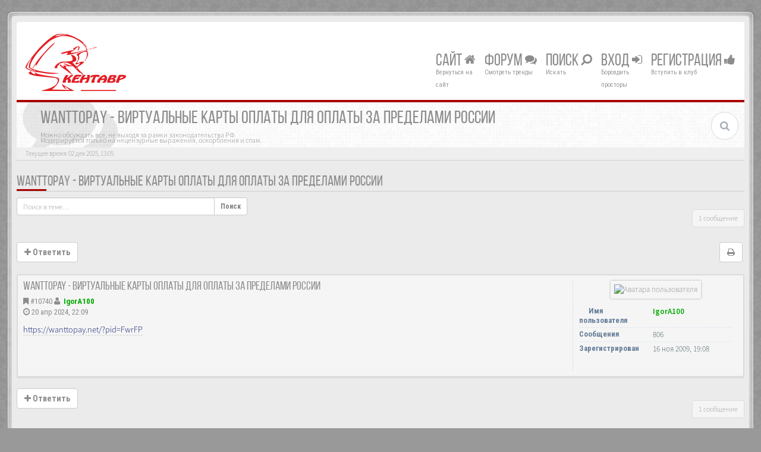

--- FILE ---
content_type: text/css
request_url: http://www.kentavr.com.ru/forum/ext/rmcgirr83/topfive/styles/BBOOTS/theme/topfive.css?assets_version=84
body_size: 508
content:
.topictitle-recent, .recent-time {
    display: inline-block;
    left: 49px;
    margin-left: 8px;
    position: absolute;
    top: -4px;
}

.recent-time {
    color: #999;
    top: 32px;
	margin-left: 5px;
}

.header-avatar > img {
    border-radius: 4px;
    height: 48px !important;
    max-height: inherit !important;
    width: 48px;
}

.username {
    display: inline-block;
}

.top-five ul > li {
    margin-bottom: 10px;
    position: relative;
}


.topictitle-recent.unread {
    color: #148fcf;
    font-style: normal;
    font-weight: 600;
}

.top-five .meta a::before,
.top-five .meta .username::before,
.top-five .meta .username-coloured::before {
    color: #999;
    content: "\f007";
    font-family: fontawesome;
    font-weight: normal;
    margin-left: 2px;
    margin-right: 4px;
}

.recent-time::before {
    color: #999;
    content: "\f017";
    font-family: fontawesome;
    font-weight: normal;
    margin-left: 2px;
    margin-right: 4px;
}


.top-active .recent-time::before {
    color: #999;
    content: "\f086";
    font-family: fontawesome;
    font-weight: normal;
    margin-left: 2px;
    margin-right: 2px;
}


.top-active .recent-time {
    margin-left: 2px;
}


.newest-users .recent-time {
    margin-left: 2px;
}


.newest-users .meta a,
.top-active .meta a {
    line-height: 6px;
    vertical-align: text-top;
}


.newest-users .meta .username,
.top-active .meta .username {
    line-height: 6px;
    vertical-align: text-top;
}

.newest-users .recent-time,
.top-active .recent-time  {
    display: inline-block;
    line-height: 5px;
    vertical-align: super;
}


@media (max-width: 468px) {
.top-five ul > li {
    margin-bottom: 20px;
}
}
